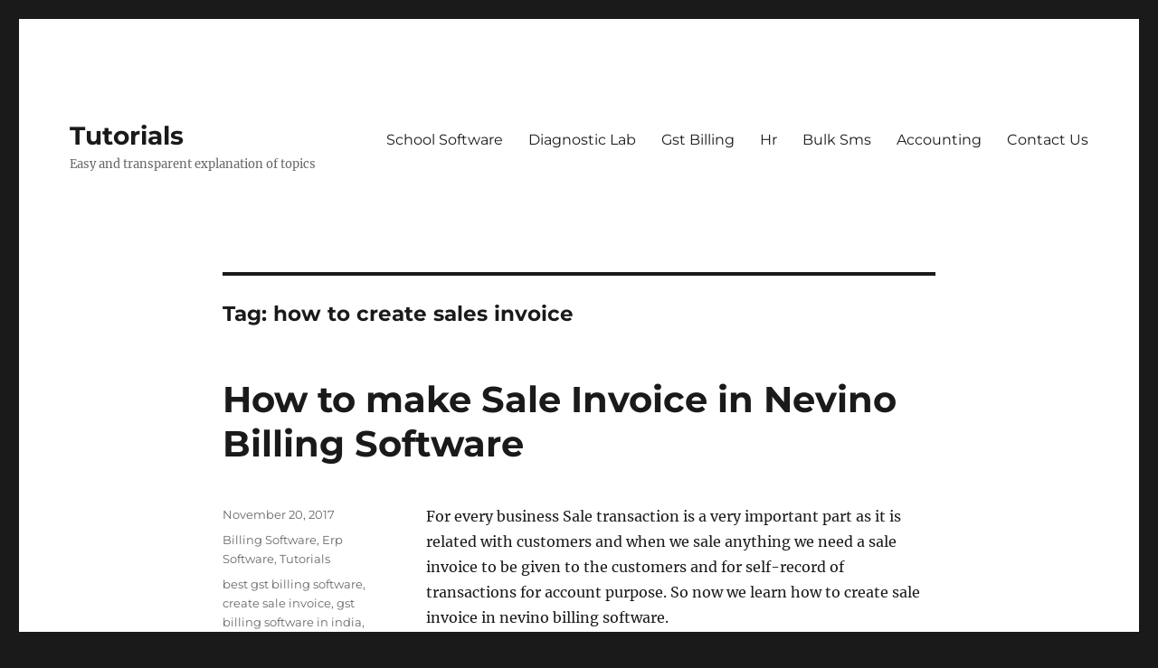

--- FILE ---
content_type: text/html; charset=UTF-8
request_url: https://blog.expertsoftwareteam.com/tag/how-to-create-sales-invoice/
body_size: 10336
content:
<!DOCTYPE html>
<html lang="en-US" class="no-js">
<head>
	<meta charset="UTF-8">
	<meta name="viewport" content="width=device-width, initial-scale=1.0">
	<link rel="profile" href="https://gmpg.org/xfn/11">
		<script>(function(html){html.className = html.className.replace(/\bno-js\b/,'js')})(document.documentElement);</script>
<meta name='robots' content='index, follow, max-image-preview:large, max-snippet:-1, max-video-preview:-1' />
	<style>img:is([sizes="auto" i], [sizes^="auto," i]) { contain-intrinsic-size: 3000px 1500px }</style>
	
	<!-- This site is optimized with the Yoast SEO plugin v25.6 - https://yoast.com/wordpress/plugins/seo/ -->
	<title>how to create sales invoice Archives - Tutorials</title>
	<link rel="canonical" href="https://blog.expertsoftwareteam.com/tag/how-to-create-sales-invoice/" />
	<meta property="og:locale" content="en_US" />
	<meta property="og:type" content="article" />
	<meta property="og:title" content="how to create sales invoice Archives - Tutorials" />
	<meta property="og:url" content="https://blog.expertsoftwareteam.com/tag/how-to-create-sales-invoice/" />
	<meta property="og:site_name" content="Tutorials" />
	<meta name="twitter:card" content="summary_large_image" />
	<script type="application/ld+json" class="yoast-schema-graph">{"@context":"https://schema.org","@graph":[{"@type":"CollectionPage","@id":"https://blog.expertsoftwareteam.com/tag/how-to-create-sales-invoice/","url":"https://blog.expertsoftwareteam.com/tag/how-to-create-sales-invoice/","name":"how to create sales invoice Archives - Tutorials","isPartOf":{"@id":"https://blog.expertsoftwareteam.com/#website"},"breadcrumb":{"@id":"https://blog.expertsoftwareteam.com/tag/how-to-create-sales-invoice/#breadcrumb"},"inLanguage":"en-US"},{"@type":"BreadcrumbList","@id":"https://blog.expertsoftwareteam.com/tag/how-to-create-sales-invoice/#breadcrumb","itemListElement":[{"@type":"ListItem","position":1,"name":"Home","item":"https://blog.expertsoftwareteam.com/"},{"@type":"ListItem","position":2,"name":"how to create sales invoice"}]},{"@type":"WebSite","@id":"https://blog.expertsoftwareteam.com/#website","url":"https://blog.expertsoftwareteam.com/","name":"Tutorials","description":"Easy and transparent explanation of topics","potentialAction":[{"@type":"SearchAction","target":{"@type":"EntryPoint","urlTemplate":"https://blog.expertsoftwareteam.com/?s={search_term_string}"},"query-input":{"@type":"PropertyValueSpecification","valueRequired":true,"valueName":"search_term_string"}}],"inLanguage":"en-US"}]}</script>
	<!-- / Yoast SEO plugin. -->


<link rel="alternate" type="application/rss+xml" title="Tutorials &raquo; Feed" href="https://blog.expertsoftwareteam.com/feed/" />
<link rel="alternate" type="application/rss+xml" title="Tutorials &raquo; Comments Feed" href="https://blog.expertsoftwareteam.com/comments/feed/" />
<link rel="alternate" type="application/rss+xml" title="Tutorials &raquo; how to create sales invoice Tag Feed" href="https://blog.expertsoftwareteam.com/tag/how-to-create-sales-invoice/feed/" />
<script>
window._wpemojiSettings = {"baseUrl":"https:\/\/s.w.org\/images\/core\/emoji\/16.0.1\/72x72\/","ext":".png","svgUrl":"https:\/\/s.w.org\/images\/core\/emoji\/16.0.1\/svg\/","svgExt":".svg","source":{"concatemoji":"https:\/\/blog.expertsoftwareteam.com\/wp-includes\/js\/wp-emoji-release.min.js?ver=6.8.3"}};
/*! This file is auto-generated */
!function(s,n){var o,i,e;function c(e){try{var t={supportTests:e,timestamp:(new Date).valueOf()};sessionStorage.setItem(o,JSON.stringify(t))}catch(e){}}function p(e,t,n){e.clearRect(0,0,e.canvas.width,e.canvas.height),e.fillText(t,0,0);var t=new Uint32Array(e.getImageData(0,0,e.canvas.width,e.canvas.height).data),a=(e.clearRect(0,0,e.canvas.width,e.canvas.height),e.fillText(n,0,0),new Uint32Array(e.getImageData(0,0,e.canvas.width,e.canvas.height).data));return t.every(function(e,t){return e===a[t]})}function u(e,t){e.clearRect(0,0,e.canvas.width,e.canvas.height),e.fillText(t,0,0);for(var n=e.getImageData(16,16,1,1),a=0;a<n.data.length;a++)if(0!==n.data[a])return!1;return!0}function f(e,t,n,a){switch(t){case"flag":return n(e,"\ud83c\udff3\ufe0f\u200d\u26a7\ufe0f","\ud83c\udff3\ufe0f\u200b\u26a7\ufe0f")?!1:!n(e,"\ud83c\udde8\ud83c\uddf6","\ud83c\udde8\u200b\ud83c\uddf6")&&!n(e,"\ud83c\udff4\udb40\udc67\udb40\udc62\udb40\udc65\udb40\udc6e\udb40\udc67\udb40\udc7f","\ud83c\udff4\u200b\udb40\udc67\u200b\udb40\udc62\u200b\udb40\udc65\u200b\udb40\udc6e\u200b\udb40\udc67\u200b\udb40\udc7f");case"emoji":return!a(e,"\ud83e\udedf")}return!1}function g(e,t,n,a){var r="undefined"!=typeof WorkerGlobalScope&&self instanceof WorkerGlobalScope?new OffscreenCanvas(300,150):s.createElement("canvas"),o=r.getContext("2d",{willReadFrequently:!0}),i=(o.textBaseline="top",o.font="600 32px Arial",{});return e.forEach(function(e){i[e]=t(o,e,n,a)}),i}function t(e){var t=s.createElement("script");t.src=e,t.defer=!0,s.head.appendChild(t)}"undefined"!=typeof Promise&&(o="wpEmojiSettingsSupports",i=["flag","emoji"],n.supports={everything:!0,everythingExceptFlag:!0},e=new Promise(function(e){s.addEventListener("DOMContentLoaded",e,{once:!0})}),new Promise(function(t){var n=function(){try{var e=JSON.parse(sessionStorage.getItem(o));if("object"==typeof e&&"number"==typeof e.timestamp&&(new Date).valueOf()<e.timestamp+604800&&"object"==typeof e.supportTests)return e.supportTests}catch(e){}return null}();if(!n){if("undefined"!=typeof Worker&&"undefined"!=typeof OffscreenCanvas&&"undefined"!=typeof URL&&URL.createObjectURL&&"undefined"!=typeof Blob)try{var e="postMessage("+g.toString()+"("+[JSON.stringify(i),f.toString(),p.toString(),u.toString()].join(",")+"));",a=new Blob([e],{type:"text/javascript"}),r=new Worker(URL.createObjectURL(a),{name:"wpTestEmojiSupports"});return void(r.onmessage=function(e){c(n=e.data),r.terminate(),t(n)})}catch(e){}c(n=g(i,f,p,u))}t(n)}).then(function(e){for(var t in e)n.supports[t]=e[t],n.supports.everything=n.supports.everything&&n.supports[t],"flag"!==t&&(n.supports.everythingExceptFlag=n.supports.everythingExceptFlag&&n.supports[t]);n.supports.everythingExceptFlag=n.supports.everythingExceptFlag&&!n.supports.flag,n.DOMReady=!1,n.readyCallback=function(){n.DOMReady=!0}}).then(function(){return e}).then(function(){var e;n.supports.everything||(n.readyCallback(),(e=n.source||{}).concatemoji?t(e.concatemoji):e.wpemoji&&e.twemoji&&(t(e.twemoji),t(e.wpemoji)))}))}((window,document),window._wpemojiSettings);
</script>
<style id='wp-emoji-styles-inline-css'>

	img.wp-smiley, img.emoji {
		display: inline !important;
		border: none !important;
		box-shadow: none !important;
		height: 1em !important;
		width: 1em !important;
		margin: 0 0.07em !important;
		vertical-align: -0.1em !important;
		background: none !important;
		padding: 0 !important;
	}
</style>
<link rel='stylesheet' id='wp-block-library-css' href='https://blog.expertsoftwareteam.com/wp-includes/css/dist/block-library/style.min.css?ver=6.8.3' media='all' />
<style id='wp-block-library-theme-inline-css'>
.wp-block-audio :where(figcaption){color:#555;font-size:13px;text-align:center}.is-dark-theme .wp-block-audio :where(figcaption){color:#ffffffa6}.wp-block-audio{margin:0 0 1em}.wp-block-code{border:1px solid #ccc;border-radius:4px;font-family:Menlo,Consolas,monaco,monospace;padding:.8em 1em}.wp-block-embed :where(figcaption){color:#555;font-size:13px;text-align:center}.is-dark-theme .wp-block-embed :where(figcaption){color:#ffffffa6}.wp-block-embed{margin:0 0 1em}.blocks-gallery-caption{color:#555;font-size:13px;text-align:center}.is-dark-theme .blocks-gallery-caption{color:#ffffffa6}:root :where(.wp-block-image figcaption){color:#555;font-size:13px;text-align:center}.is-dark-theme :root :where(.wp-block-image figcaption){color:#ffffffa6}.wp-block-image{margin:0 0 1em}.wp-block-pullquote{border-bottom:4px solid;border-top:4px solid;color:currentColor;margin-bottom:1.75em}.wp-block-pullquote cite,.wp-block-pullquote footer,.wp-block-pullquote__citation{color:currentColor;font-size:.8125em;font-style:normal;text-transform:uppercase}.wp-block-quote{border-left:.25em solid;margin:0 0 1.75em;padding-left:1em}.wp-block-quote cite,.wp-block-quote footer{color:currentColor;font-size:.8125em;font-style:normal;position:relative}.wp-block-quote:where(.has-text-align-right){border-left:none;border-right:.25em solid;padding-left:0;padding-right:1em}.wp-block-quote:where(.has-text-align-center){border:none;padding-left:0}.wp-block-quote.is-large,.wp-block-quote.is-style-large,.wp-block-quote:where(.is-style-plain){border:none}.wp-block-search .wp-block-search__label{font-weight:700}.wp-block-search__button{border:1px solid #ccc;padding:.375em .625em}:where(.wp-block-group.has-background){padding:1.25em 2.375em}.wp-block-separator.has-css-opacity{opacity:.4}.wp-block-separator{border:none;border-bottom:2px solid;margin-left:auto;margin-right:auto}.wp-block-separator.has-alpha-channel-opacity{opacity:1}.wp-block-separator:not(.is-style-wide):not(.is-style-dots){width:100px}.wp-block-separator.has-background:not(.is-style-dots){border-bottom:none;height:1px}.wp-block-separator.has-background:not(.is-style-wide):not(.is-style-dots){height:2px}.wp-block-table{margin:0 0 1em}.wp-block-table td,.wp-block-table th{word-break:normal}.wp-block-table :where(figcaption){color:#555;font-size:13px;text-align:center}.is-dark-theme .wp-block-table :where(figcaption){color:#ffffffa6}.wp-block-video :where(figcaption){color:#555;font-size:13px;text-align:center}.is-dark-theme .wp-block-video :where(figcaption){color:#ffffffa6}.wp-block-video{margin:0 0 1em}:root :where(.wp-block-template-part.has-background){margin-bottom:0;margin-top:0;padding:1.25em 2.375em}
</style>
<style id='classic-theme-styles-inline-css'>
/*! This file is auto-generated */
.wp-block-button__link{color:#fff;background-color:#32373c;border-radius:9999px;box-shadow:none;text-decoration:none;padding:calc(.667em + 2px) calc(1.333em + 2px);font-size:1.125em}.wp-block-file__button{background:#32373c;color:#fff;text-decoration:none}
</style>
<style id='global-styles-inline-css'>
:root{--wp--preset--aspect-ratio--square: 1;--wp--preset--aspect-ratio--4-3: 4/3;--wp--preset--aspect-ratio--3-4: 3/4;--wp--preset--aspect-ratio--3-2: 3/2;--wp--preset--aspect-ratio--2-3: 2/3;--wp--preset--aspect-ratio--16-9: 16/9;--wp--preset--aspect-ratio--9-16: 9/16;--wp--preset--color--black: #000000;--wp--preset--color--cyan-bluish-gray: #abb8c3;--wp--preset--color--white: #fff;--wp--preset--color--pale-pink: #f78da7;--wp--preset--color--vivid-red: #cf2e2e;--wp--preset--color--luminous-vivid-orange: #ff6900;--wp--preset--color--luminous-vivid-amber: #fcb900;--wp--preset--color--light-green-cyan: #7bdcb5;--wp--preset--color--vivid-green-cyan: #00d084;--wp--preset--color--pale-cyan-blue: #8ed1fc;--wp--preset--color--vivid-cyan-blue: #0693e3;--wp--preset--color--vivid-purple: #9b51e0;--wp--preset--color--dark-gray: #1a1a1a;--wp--preset--color--medium-gray: #686868;--wp--preset--color--light-gray: #e5e5e5;--wp--preset--color--blue-gray: #4d545c;--wp--preset--color--bright-blue: #007acc;--wp--preset--color--light-blue: #9adffd;--wp--preset--color--dark-brown: #402b30;--wp--preset--color--medium-brown: #774e24;--wp--preset--color--dark-red: #640c1f;--wp--preset--color--bright-red: #ff675f;--wp--preset--color--yellow: #ffef8e;--wp--preset--gradient--vivid-cyan-blue-to-vivid-purple: linear-gradient(135deg,rgba(6,147,227,1) 0%,rgb(155,81,224) 100%);--wp--preset--gradient--light-green-cyan-to-vivid-green-cyan: linear-gradient(135deg,rgb(122,220,180) 0%,rgb(0,208,130) 100%);--wp--preset--gradient--luminous-vivid-amber-to-luminous-vivid-orange: linear-gradient(135deg,rgba(252,185,0,1) 0%,rgba(255,105,0,1) 100%);--wp--preset--gradient--luminous-vivid-orange-to-vivid-red: linear-gradient(135deg,rgba(255,105,0,1) 0%,rgb(207,46,46) 100%);--wp--preset--gradient--very-light-gray-to-cyan-bluish-gray: linear-gradient(135deg,rgb(238,238,238) 0%,rgb(169,184,195) 100%);--wp--preset--gradient--cool-to-warm-spectrum: linear-gradient(135deg,rgb(74,234,220) 0%,rgb(151,120,209) 20%,rgb(207,42,186) 40%,rgb(238,44,130) 60%,rgb(251,105,98) 80%,rgb(254,248,76) 100%);--wp--preset--gradient--blush-light-purple: linear-gradient(135deg,rgb(255,206,236) 0%,rgb(152,150,240) 100%);--wp--preset--gradient--blush-bordeaux: linear-gradient(135deg,rgb(254,205,165) 0%,rgb(254,45,45) 50%,rgb(107,0,62) 100%);--wp--preset--gradient--luminous-dusk: linear-gradient(135deg,rgb(255,203,112) 0%,rgb(199,81,192) 50%,rgb(65,88,208) 100%);--wp--preset--gradient--pale-ocean: linear-gradient(135deg,rgb(255,245,203) 0%,rgb(182,227,212) 50%,rgb(51,167,181) 100%);--wp--preset--gradient--electric-grass: linear-gradient(135deg,rgb(202,248,128) 0%,rgb(113,206,126) 100%);--wp--preset--gradient--midnight: linear-gradient(135deg,rgb(2,3,129) 0%,rgb(40,116,252) 100%);--wp--preset--font-size--small: 13px;--wp--preset--font-size--medium: 20px;--wp--preset--font-size--large: 36px;--wp--preset--font-size--x-large: 42px;--wp--preset--spacing--20: 0.44rem;--wp--preset--spacing--30: 0.67rem;--wp--preset--spacing--40: 1rem;--wp--preset--spacing--50: 1.5rem;--wp--preset--spacing--60: 2.25rem;--wp--preset--spacing--70: 3.38rem;--wp--preset--spacing--80: 5.06rem;--wp--preset--shadow--natural: 6px 6px 9px rgba(0, 0, 0, 0.2);--wp--preset--shadow--deep: 12px 12px 50px rgba(0, 0, 0, 0.4);--wp--preset--shadow--sharp: 6px 6px 0px rgba(0, 0, 0, 0.2);--wp--preset--shadow--outlined: 6px 6px 0px -3px rgba(255, 255, 255, 1), 6px 6px rgba(0, 0, 0, 1);--wp--preset--shadow--crisp: 6px 6px 0px rgba(0, 0, 0, 1);}:where(.is-layout-flex){gap: 0.5em;}:where(.is-layout-grid){gap: 0.5em;}body .is-layout-flex{display: flex;}.is-layout-flex{flex-wrap: wrap;align-items: center;}.is-layout-flex > :is(*, div){margin: 0;}body .is-layout-grid{display: grid;}.is-layout-grid > :is(*, div){margin: 0;}:where(.wp-block-columns.is-layout-flex){gap: 2em;}:where(.wp-block-columns.is-layout-grid){gap: 2em;}:where(.wp-block-post-template.is-layout-flex){gap: 1.25em;}:where(.wp-block-post-template.is-layout-grid){gap: 1.25em;}.has-black-color{color: var(--wp--preset--color--black) !important;}.has-cyan-bluish-gray-color{color: var(--wp--preset--color--cyan-bluish-gray) !important;}.has-white-color{color: var(--wp--preset--color--white) !important;}.has-pale-pink-color{color: var(--wp--preset--color--pale-pink) !important;}.has-vivid-red-color{color: var(--wp--preset--color--vivid-red) !important;}.has-luminous-vivid-orange-color{color: var(--wp--preset--color--luminous-vivid-orange) !important;}.has-luminous-vivid-amber-color{color: var(--wp--preset--color--luminous-vivid-amber) !important;}.has-light-green-cyan-color{color: var(--wp--preset--color--light-green-cyan) !important;}.has-vivid-green-cyan-color{color: var(--wp--preset--color--vivid-green-cyan) !important;}.has-pale-cyan-blue-color{color: var(--wp--preset--color--pale-cyan-blue) !important;}.has-vivid-cyan-blue-color{color: var(--wp--preset--color--vivid-cyan-blue) !important;}.has-vivid-purple-color{color: var(--wp--preset--color--vivid-purple) !important;}.has-black-background-color{background-color: var(--wp--preset--color--black) !important;}.has-cyan-bluish-gray-background-color{background-color: var(--wp--preset--color--cyan-bluish-gray) !important;}.has-white-background-color{background-color: var(--wp--preset--color--white) !important;}.has-pale-pink-background-color{background-color: var(--wp--preset--color--pale-pink) !important;}.has-vivid-red-background-color{background-color: var(--wp--preset--color--vivid-red) !important;}.has-luminous-vivid-orange-background-color{background-color: var(--wp--preset--color--luminous-vivid-orange) !important;}.has-luminous-vivid-amber-background-color{background-color: var(--wp--preset--color--luminous-vivid-amber) !important;}.has-light-green-cyan-background-color{background-color: var(--wp--preset--color--light-green-cyan) !important;}.has-vivid-green-cyan-background-color{background-color: var(--wp--preset--color--vivid-green-cyan) !important;}.has-pale-cyan-blue-background-color{background-color: var(--wp--preset--color--pale-cyan-blue) !important;}.has-vivid-cyan-blue-background-color{background-color: var(--wp--preset--color--vivid-cyan-blue) !important;}.has-vivid-purple-background-color{background-color: var(--wp--preset--color--vivid-purple) !important;}.has-black-border-color{border-color: var(--wp--preset--color--black) !important;}.has-cyan-bluish-gray-border-color{border-color: var(--wp--preset--color--cyan-bluish-gray) !important;}.has-white-border-color{border-color: var(--wp--preset--color--white) !important;}.has-pale-pink-border-color{border-color: var(--wp--preset--color--pale-pink) !important;}.has-vivid-red-border-color{border-color: var(--wp--preset--color--vivid-red) !important;}.has-luminous-vivid-orange-border-color{border-color: var(--wp--preset--color--luminous-vivid-orange) !important;}.has-luminous-vivid-amber-border-color{border-color: var(--wp--preset--color--luminous-vivid-amber) !important;}.has-light-green-cyan-border-color{border-color: var(--wp--preset--color--light-green-cyan) !important;}.has-vivid-green-cyan-border-color{border-color: var(--wp--preset--color--vivid-green-cyan) !important;}.has-pale-cyan-blue-border-color{border-color: var(--wp--preset--color--pale-cyan-blue) !important;}.has-vivid-cyan-blue-border-color{border-color: var(--wp--preset--color--vivid-cyan-blue) !important;}.has-vivid-purple-border-color{border-color: var(--wp--preset--color--vivid-purple) !important;}.has-vivid-cyan-blue-to-vivid-purple-gradient-background{background: var(--wp--preset--gradient--vivid-cyan-blue-to-vivid-purple) !important;}.has-light-green-cyan-to-vivid-green-cyan-gradient-background{background: var(--wp--preset--gradient--light-green-cyan-to-vivid-green-cyan) !important;}.has-luminous-vivid-amber-to-luminous-vivid-orange-gradient-background{background: var(--wp--preset--gradient--luminous-vivid-amber-to-luminous-vivid-orange) !important;}.has-luminous-vivid-orange-to-vivid-red-gradient-background{background: var(--wp--preset--gradient--luminous-vivid-orange-to-vivid-red) !important;}.has-very-light-gray-to-cyan-bluish-gray-gradient-background{background: var(--wp--preset--gradient--very-light-gray-to-cyan-bluish-gray) !important;}.has-cool-to-warm-spectrum-gradient-background{background: var(--wp--preset--gradient--cool-to-warm-spectrum) !important;}.has-blush-light-purple-gradient-background{background: var(--wp--preset--gradient--blush-light-purple) !important;}.has-blush-bordeaux-gradient-background{background: var(--wp--preset--gradient--blush-bordeaux) !important;}.has-luminous-dusk-gradient-background{background: var(--wp--preset--gradient--luminous-dusk) !important;}.has-pale-ocean-gradient-background{background: var(--wp--preset--gradient--pale-ocean) !important;}.has-electric-grass-gradient-background{background: var(--wp--preset--gradient--electric-grass) !important;}.has-midnight-gradient-background{background: var(--wp--preset--gradient--midnight) !important;}.has-small-font-size{font-size: var(--wp--preset--font-size--small) !important;}.has-medium-font-size{font-size: var(--wp--preset--font-size--medium) !important;}.has-large-font-size{font-size: var(--wp--preset--font-size--large) !important;}.has-x-large-font-size{font-size: var(--wp--preset--font-size--x-large) !important;}
:where(.wp-block-post-template.is-layout-flex){gap: 1.25em;}:where(.wp-block-post-template.is-layout-grid){gap: 1.25em;}
:where(.wp-block-columns.is-layout-flex){gap: 2em;}:where(.wp-block-columns.is-layout-grid){gap: 2em;}
:root :where(.wp-block-pullquote){font-size: 1.5em;line-height: 1.6;}
</style>
<link rel='stylesheet' id='twentysixteen-fonts-css' href='https://blog.expertsoftwareteam.com/wp-content/themes/twentysixteen/fonts/merriweather-plus-montserrat-plus-inconsolata.css?ver=20230328' media='all' />
<link rel='stylesheet' id='genericons-css' href='https://blog.expertsoftwareteam.com/wp-content/themes/twentysixteen/genericons/genericons.css?ver=20201208' media='all' />
<link rel='stylesheet' id='twentysixteen-style-css' href='https://blog.expertsoftwareteam.com/wp-content/themes/twentysixteen/style.css?ver=20250415' media='all' />
<link rel='stylesheet' id='twentysixteen-block-style-css' href='https://blog.expertsoftwareteam.com/wp-content/themes/twentysixteen/css/blocks.css?ver=20240817' media='all' />
<!--[if lt IE 10]>
<link rel='stylesheet' id='twentysixteen-ie-css' href='https://blog.expertsoftwareteam.com/wp-content/themes/twentysixteen/css/ie.css?ver=20170530' media='all' />
<![endif]-->
<!--[if lt IE 9]>
<link rel='stylesheet' id='twentysixteen-ie8-css' href='https://blog.expertsoftwareteam.com/wp-content/themes/twentysixteen/css/ie8.css?ver=20170530' media='all' />
<![endif]-->
<!--[if lt IE 8]>
<link rel='stylesheet' id='twentysixteen-ie7-css' href='https://blog.expertsoftwareteam.com/wp-content/themes/twentysixteen/css/ie7.css?ver=20170530' media='all' />
<![endif]-->
<!--[if lt IE 9]>
<script src="https://blog.expertsoftwareteam.com/wp-content/themes/twentysixteen/js/html5.js?ver=3.7.3" id="twentysixteen-html5-js"></script>
<![endif]-->
<script src="https://blog.expertsoftwareteam.com/wp-includes/js/jquery/jquery.min.js?ver=3.7.1" id="jquery-core-js"></script>
<script src="https://blog.expertsoftwareteam.com/wp-includes/js/jquery/jquery-migrate.min.js?ver=3.4.1" id="jquery-migrate-js"></script>
<script id="twentysixteen-script-js-extra">
var screenReaderText = {"expand":"expand child menu","collapse":"collapse child menu"};
</script>
<script src="https://blog.expertsoftwareteam.com/wp-content/themes/twentysixteen/js/functions.js?ver=20230629" id="twentysixteen-script-js" defer data-wp-strategy="defer"></script>
<link rel="https://api.w.org/" href="https://blog.expertsoftwareteam.com/wp-json/" /><link rel="alternate" title="JSON" type="application/json" href="https://blog.expertsoftwareteam.com/wp-json/wp/v2/tags/456" /><link rel="EditURI" type="application/rsd+xml" title="RSD" href="https://blog.expertsoftwareteam.com/xmlrpc.php?rsd" />
<meta name="generator" content="WordPress 6.8.3" />

		<!-- GA Google Analytics @ https://m0n.co/ga -->
		<script async src="https://www.googletagmanager.com/gtag/js?id=UA-42461461-3"></script>
		<script>
			window.dataLayer = window.dataLayer || [];
			function gtag(){dataLayer.push(arguments);}
			gtag('js', new Date());
			gtag('config', 'UA-42461461-3');
		</script>

	<link rel="icon" href="https://blog.expertsoftwareteam.com/wp-content/uploads/2018/08/expert-software-team-1.png" sizes="32x32" />
<link rel="icon" href="https://blog.expertsoftwareteam.com/wp-content/uploads/2018/08/expert-software-team-1.png" sizes="192x192" />
<link rel="apple-touch-icon" href="https://blog.expertsoftwareteam.com/wp-content/uploads/2018/08/expert-software-team-1.png" />
<meta name="msapplication-TileImage" content="https://blog.expertsoftwareteam.com/wp-content/uploads/2018/08/expert-software-team-1.png" />
</head>

<body class="archive tag tag-how-to-create-sales-invoice tag-456 wp-embed-responsive wp-theme-twentysixteen no-sidebar hfeed">
<div id="page" class="site">
	<div class="site-inner">
		<a class="skip-link screen-reader-text" href="#content">
			Skip to content		</a>

		<header id="masthead" class="site-header">
			<div class="site-header-main">
				<div class="site-branding">
																					<p class="site-title"><a href="https://blog.expertsoftwareteam.com/" rel="home" >Tutorials</a></p>
												<p class="site-description">Easy and transparent explanation of topics</p>
									</div><!-- .site-branding -->

									<button id="menu-toggle" class="menu-toggle">Menu</button>

					<div id="site-header-menu" class="site-header-menu">
													<nav id="site-navigation" class="main-navigation" aria-label="Primary Menu">
								<div class="menu-main-menu-container"><ul id="menu-main-menu" class="primary-menu"><li id="menu-item-6719" class="menu-item menu-item-type-custom menu-item-object-custom menu-item-6719"><a href="http://blog.expertsoftwareteam.com/introduction-of-nevinoschool-software/">School Software</a></li>
<li id="menu-item-9040" class="menu-item menu-item-type-custom menu-item-object-custom menu-item-9040"><a href="http://blog.expertsoftwareteam.com/introduction-of-nevino-lab-software/">Diagnostic Lab</a></li>
<li id="menu-item-9041" class="menu-item menu-item-type-custom menu-item-object-custom menu-item-9041"><a href="http://blog.expertsoftwareteam.com/introduction-of-nevino-billing-software/">Gst Billing</a></li>
<li id="menu-item-9042" class="menu-item menu-item-type-custom menu-item-object-custom menu-item-9042"><a href="http://blog.expertsoftwareteam.com/introduction-of-nevino-hr-software/">Hr</a></li>
<li id="menu-item-9043" class="menu-item menu-item-type-custom menu-item-object-custom menu-item-9043"><a href="http://blog.expertsoftwareteam.com/bulk-sms-service-provider-in-ambala-cantt/">Bulk Sms</a></li>
<li id="menu-item-9045" class="menu-item menu-item-type-custom menu-item-object-custom menu-item-9045"><a href="http://blog.expertsoftwareteam.com/accounting-services-provider-in-ambala-9253107056/">Accounting</a></li>
<li id="menu-item-9044" class="menu-item menu-item-type-custom menu-item-object-custom menu-item-9044"><a href="http://blog.expertsoftwareteam.com/contact-details/">Contact Us</a></li>
</ul></div>							</nav><!-- .main-navigation -->
						
											</div><!-- .site-header-menu -->
							</div><!-- .site-header-main -->

					</header><!-- .site-header -->

		<div id="content" class="site-content">

	<div id="primary" class="content-area">
		<main id="main" class="site-main">

		
			<header class="page-header">
				<h1 class="page-title">Tag: <span>how to create sales invoice</span></h1>			</header><!-- .page-header -->

			
<article id="post-8111" class="post-8111 post type-post status-publish format-standard hentry category-billing-software category-erp-software category-tutorials tag-best-gst-billing-software tag-create-sale-invoice tag-gst-billing-software-in-india tag-how-to-create-a-sale-invoice-in-nevino-gst-biliing-software tag-how-to-create-sale-invoice tag-how-to-create-sale-invoice-in-nevino-gst-billing-software tag-how-to-create-sales-invoice tag-how-to-create-sales-invoice-in-nevino-gst-billing-software tag-how-to-do-sale-invoice-other-than-busy tag-how-to-do-sale-invoice-other-than-tally-erp tag-how-to-enter-sale-entry-in-gst-billing-software tag-how-to-enter-sale-entry-in-nevino-gst-billling-software tag-make-sale-invoice-in-gst-billing-software tag-nevino-expert-software-team tag-nevino-gst-billing-software-in-ambala tag-nevino-gst-billing-software-in-india tag-sale-invoice-in-nevino-gst-billing-software">
	<header class="entry-header">
		
		<h2 class="entry-title"><a href="https://blog.expertsoftwareteam.com/how-to-create-sale-invoice-in-nevino-billing-software/" rel="bookmark">How to make Sale Invoice in  Nevino Billing Software</a></h2>	</header><!-- .entry-header -->

	
	
	<div class="entry-content">
		<p>For every business Sale transaction is a very important part as it is related with customers and when we sale anything we need a sale invoice to be given to the customers and for self-record of transactions for account purpose. So now we learn how to create sale invoice in nevino billing software.</p>
<p><u><center></p>
<h4><a href="http://blog.expertsoftwareteam.com/contact-details/" target="_blank" rel="noopener noreferrer">Click Here To Buy Nevino Billing Software</a></h4>
<p></center></u></p>
<p><a href="http://blog.expertsoftwareteam.com/how-to-add-item-in-nevino-billing-software/">How to add item</a><< Already gone through this page >></p>
<p><strong>Step 1.</strong>On the main page of Nevino Billing Software as shown in screen shot below click on <strong>‘Sale GST’</strong> appearing on the left hand side of the screen.<br />
 <a href="http://blog.expertsoftwareteam.com/how-to-create-sale-invoice-in-nevino-billing-software/main-dashboard-nevino-billing-software/" rel="attachment wp-att-8113"><img fetchpriority="high" decoding="async" src="http://blog.expertsoftwareteam.com/wp-content/uploads/2017/11/main-dashboard-nevino-billing-software.png" alt="" width="1351" height="580" class="aligncenter size-full wp-image-8113" srcset="https://blog.expertsoftwareteam.com/wp-content/uploads/2017/11/main-dashboard-nevino-billing-software.png 1351w, https://blog.expertsoftwareteam.com/wp-content/uploads/2017/11/main-dashboard-nevino-billing-software-300x129.png 300w, https://blog.expertsoftwareteam.com/wp-content/uploads/2017/11/main-dashboard-nevino-billing-software-768x330.png 768w, https://blog.expertsoftwareteam.com/wp-content/uploads/2017/11/main-dashboard-nevino-billing-software-1024x440.png 1024w, https://blog.expertsoftwareteam.com/wp-content/uploads/2017/11/main-dashboard-nevino-billing-software-600x258.png 600w" sizes="(max-width: 709px) 85vw, (max-width: 909px) 67vw, (max-width: 1362px) 62vw, 840px" /></a></p>
<p><strong>Step 2.</strong> New window of <strong>Sale GST</strong> will be open as per below screen shot.<br />
 <a href="http://blog.expertsoftwareteam.com/how-to-create-sale-invoice-in-nevino-billing-software/sale-gst-nevino-billing-softwar/" rel="attachment wp-att-8115"><img decoding="async" src="http://blog.expertsoftwareteam.com/wp-content/uploads/2017/11/sale-gst-nevino-billing-softwar.png" alt="" width="1351" height="487" class="aligncenter size-full wp-image-8115" srcset="https://blog.expertsoftwareteam.com/wp-content/uploads/2017/11/sale-gst-nevino-billing-softwar.png 1351w, https://blog.expertsoftwareteam.com/wp-content/uploads/2017/11/sale-gst-nevino-billing-softwar-300x108.png 300w, https://blog.expertsoftwareteam.com/wp-content/uploads/2017/11/sale-gst-nevino-billing-softwar-768x277.png 768w, https://blog.expertsoftwareteam.com/wp-content/uploads/2017/11/sale-gst-nevino-billing-softwar-1024x369.png 1024w, https://blog.expertsoftwareteam.com/wp-content/uploads/2017/11/sale-gst-nevino-billing-softwar-600x216.png 600w" sizes="(max-width: 709px) 85vw, (max-width: 909px) 67vw, (max-width: 1362px) 62vw, 840px" /></a></p>
<p><strong>Step 3.</strong> Now click on <strong>‘Add’</strong> button as shown with arrow in the screen shot below.<br />
 <a href="http://blog.expertsoftwareteam.com/how-to-create-sale-invoice-in-nevino-billing-software/nevino-sale-gst-add/" rel="attachment wp-att-8116"><img decoding="async" src="http://blog.expertsoftwareteam.com/wp-content/uploads/2017/11/nevino-sale-gst-add.png" alt="" width="1351" height="487" class="aligncenter size-full wp-image-8116" srcset="https://blog.expertsoftwareteam.com/wp-content/uploads/2017/11/nevino-sale-gst-add.png 1351w, https://blog.expertsoftwareteam.com/wp-content/uploads/2017/11/nevino-sale-gst-add-300x108.png 300w, https://blog.expertsoftwareteam.com/wp-content/uploads/2017/11/nevino-sale-gst-add-768x277.png 768w, https://blog.expertsoftwareteam.com/wp-content/uploads/2017/11/nevino-sale-gst-add-1024x369.png 1024w, https://blog.expertsoftwareteam.com/wp-content/uploads/2017/11/nevino-sale-gst-add-600x216.png 600w" sizes="(max-width: 709px) 85vw, (max-width: 909px) 67vw, (max-width: 1362px) 62vw, 840px" /></a></p>
<p><strong>Step 4.</strong> When <strong>‘Add’</strong> button is clicked the sale invoice window will open where we can add all details of the invoice. Please refer the screen shot below.<br />
 <a href="http://blog.expertsoftwareteam.com/how-to-create-sale-invoice-in-nevino-billing-software/sale-gst-form-nevino-billing-software/" rel="attachment wp-att-8117"><img loading="lazy" decoding="async" src="http://blog.expertsoftwareteam.com/wp-content/uploads/2017/11/sale-gst-form-nevino-billing-software.png" alt="" width="1221" height="545" class="aligncenter size-full wp-image-8117" srcset="https://blog.expertsoftwareteam.com/wp-content/uploads/2017/11/sale-gst-form-nevino-billing-software.png 1221w, https://blog.expertsoftwareteam.com/wp-content/uploads/2017/11/sale-gst-form-nevino-billing-software-300x134.png 300w, https://blog.expertsoftwareteam.com/wp-content/uploads/2017/11/sale-gst-form-nevino-billing-software-768x343.png 768w, https://blog.expertsoftwareteam.com/wp-content/uploads/2017/11/sale-gst-form-nevino-billing-software-1024x457.png 1024w, https://blog.expertsoftwareteam.com/wp-content/uploads/2017/11/sale-gst-form-nevino-billing-software-600x268.png 600w" sizes="auto, (max-width: 709px) 85vw, (max-width: 909px) 67vw, (max-width: 1362px) 62vw, 840px" /></a></p>
<p><strong>Step 5. </strong>First box is of Sale Invoice number, no need to fill it as it is auto generated. Next box is date, click in blank box in front of it then a date window will open. Kindly select the date you want in invoice as shown in screen shot below.<br />
<a href="http://blog.expertsoftwareteam.com/how-to-create-sale-invoice-in-nevino-billing-software/sale-gst-date/" rel="attachment wp-att-8118"><img loading="lazy" decoding="async" src="http://blog.expertsoftwareteam.com/wp-content/uploads/2017/11/sale-gst-date.png" alt="" width="1217" height="663" class="aligncenter size-full wp-image-8118" srcset="https://blog.expertsoftwareteam.com/wp-content/uploads/2017/11/sale-gst-date.png 1217w, https://blog.expertsoftwareteam.com/wp-content/uploads/2017/11/sale-gst-date-300x163.png 300w, https://blog.expertsoftwareteam.com/wp-content/uploads/2017/11/sale-gst-date-768x418.png 768w, https://blog.expertsoftwareteam.com/wp-content/uploads/2017/11/sale-gst-date-1024x558.png 1024w, https://blog.expertsoftwareteam.com/wp-content/uploads/2017/11/sale-gst-date-600x327.png 600w" sizes="auto, (max-width: 709px) 85vw, (max-width: 909px) 67vw, (max-width: 1362px) 62vw, 840px" /></a></p>
<p><strong>Step 6.</strong> Now press <strong>‘Tab’</strong> key to move to the next box and next box is for Party name. If you have already added the party name then enter first alphabet of it and name will be highlighted as below screen shot.<Link: How to add party><br />
 <a href="http://blog.expertsoftwareteam.com/how-to-create-sale-invoice-in-nevino-billing-software/sale-gst-party-nevnio-billing/" rel="attachment wp-att-8119"><img loading="lazy" decoding="async" src="http://blog.expertsoftwareteam.com/wp-content/uploads/2017/11/sale-gst-party-nevnio-billing.png" alt="" width="1215" height="661" class="aligncenter size-full wp-image-8119" srcset="https://blog.expertsoftwareteam.com/wp-content/uploads/2017/11/sale-gst-party-nevnio-billing.png 1215w, https://blog.expertsoftwareteam.com/wp-content/uploads/2017/11/sale-gst-party-nevnio-billing-300x163.png 300w, https://blog.expertsoftwareteam.com/wp-content/uploads/2017/11/sale-gst-party-nevnio-billing-768x418.png 768w, https://blog.expertsoftwareteam.com/wp-content/uploads/2017/11/sale-gst-party-nevnio-billing-1024x557.png 1024w, https://blog.expertsoftwareteam.com/wp-content/uploads/2017/11/sale-gst-party-nevnio-billing-600x326.png 600w" sizes="auto, (max-width: 709px) 85vw, (max-width: 909px) 67vw, (max-width: 1362px) 62vw, 840px" /></a></p>
<p><strong>Step 7.</strong> Select the party name and press enter. Then press Tab key to move to the next box.<br />
 <a href="http://blog.expertsoftwareteam.com/how-to-create-sale-invoice-in-nevino-billing-software/sale-gst-party-selected/" rel="attachment wp-att-8120"><img loading="lazy" decoding="async" src="http://blog.expertsoftwareteam.com/wp-content/uploads/2017/11/sale-gst-party-selected.png" alt="" width="1217" height="664" class="aligncenter size-full wp-image-8120" srcset="https://blog.expertsoftwareteam.com/wp-content/uploads/2017/11/sale-gst-party-selected.png 1217w, https://blog.expertsoftwareteam.com/wp-content/uploads/2017/11/sale-gst-party-selected-300x164.png 300w, https://blog.expertsoftwareteam.com/wp-content/uploads/2017/11/sale-gst-party-selected-768x419.png 768w, https://blog.expertsoftwareteam.com/wp-content/uploads/2017/11/sale-gst-party-selected-1024x559.png 1024w, https://blog.expertsoftwareteam.com/wp-content/uploads/2017/11/sale-gst-party-selected-600x327.png 600w" sizes="auto, (max-width: 709px) 85vw, (max-width: 909px) 67vw, (max-width: 1362px) 62vw, 840px" /></a></p>
<p><strong>Step 8.</strong> Next is Item box, you can add Item if you have not added it before by clicking on <strong>‘+’</strong> button. Please refer to the link provided to know how to add Item. <Link: How to add Item><br />
 <a href="http://blog.expertsoftwareteam.com/how-to-create-sale-invoice-in-nevino-billing-software/nevino-sale-gst-item-add/" rel="attachment wp-att-8121"><img loading="lazy" decoding="async" src="http://blog.expertsoftwareteam.com/wp-content/uploads/2017/11/nevino-sale-gst-item-add.png" alt="" width="1216" height="662" class="aligncenter size-full wp-image-8121" srcset="https://blog.expertsoftwareteam.com/wp-content/uploads/2017/11/nevino-sale-gst-item-add.png 1216w, https://blog.expertsoftwareteam.com/wp-content/uploads/2017/11/nevino-sale-gst-item-add-300x163.png 300w, https://blog.expertsoftwareteam.com/wp-content/uploads/2017/11/nevino-sale-gst-item-add-768x418.png 768w, https://blog.expertsoftwareteam.com/wp-content/uploads/2017/11/nevino-sale-gst-item-add-1024x557.png 1024w, https://blog.expertsoftwareteam.com/wp-content/uploads/2017/11/nevino-sale-gst-item-add-600x327.png 600w" sizes="auto, (max-width: 709px) 85vw, (max-width: 909px) 67vw, (max-width: 1362px) 62vw, 840px" /></a></p>
<p><strong>Step 9.</strong> Next box is Bill Number here you can add the same in the blank box in front of it as shown in screen shot below. Press <strong>‘Tab’</strong> for next box.<br />
 <a href="http://blog.expertsoftwareteam.com/how-to-create-sale-invoice-in-nevino-billing-software/sale-gst-bill-number/" rel="attachment wp-att-8123"><img loading="lazy" decoding="async" src="http://blog.expertsoftwareteam.com/wp-content/uploads/2017/11/sale-gst-bill-number.png" alt="" width="1220" height="537" class="aligncenter size-full wp-image-8123" srcset="https://blog.expertsoftwareteam.com/wp-content/uploads/2017/11/sale-gst-bill-number.png 1220w, https://blog.expertsoftwareteam.com/wp-content/uploads/2017/11/sale-gst-bill-number-300x132.png 300w, https://blog.expertsoftwareteam.com/wp-content/uploads/2017/11/sale-gst-bill-number-768x338.png 768w, https://blog.expertsoftwareteam.com/wp-content/uploads/2017/11/sale-gst-bill-number-1024x451.png 1024w, https://blog.expertsoftwareteam.com/wp-content/uploads/2017/11/sale-gst-bill-number-600x264.png 600w" sizes="auto, (max-width: 709px) 85vw, (max-width: 909px) 67vw, (max-width: 1362px) 62vw, 840px" /></a></p>
<p><strong>Step 10.</strong> Next is Bill type. Here you can select <strong>‘Include Tax’</strong> or <strong>‘Exclude Tax’</strong>. For example we will select <strong>‘Exclude Tax’</strong> as shown in screen shot below.<br />
 <a href="http://blog.expertsoftwareteam.com/how-to-create-sale-invoice-in-nevino-billing-software/nevino-sale-gst-bill-type/" rel="attachment wp-att-8124"><img loading="lazy" decoding="async" src="http://blog.expertsoftwareteam.com/wp-content/uploads/2017/11/nevino-sale-gst-bill-type.png" alt="" width="1216" height="533" class="aligncenter size-full wp-image-8124" srcset="https://blog.expertsoftwareteam.com/wp-content/uploads/2017/11/nevino-sale-gst-bill-type.png 1216w, https://blog.expertsoftwareteam.com/wp-content/uploads/2017/11/nevino-sale-gst-bill-type-300x131.png 300w, https://blog.expertsoftwareteam.com/wp-content/uploads/2017/11/nevino-sale-gst-bill-type-768x337.png 768w, https://blog.expertsoftwareteam.com/wp-content/uploads/2017/11/nevino-sale-gst-bill-type-1024x449.png 1024w, https://blog.expertsoftwareteam.com/wp-content/uploads/2017/11/nevino-sale-gst-bill-type-600x263.png 600w" sizes="auto, (max-width: 709px) 85vw, (max-width: 909px) 67vw, (max-width: 1362px) 62vw, 840px" /></a></p>
<p><strong>Step 11.</strong> Pressing the <strong>‘Tab’</strong> key again move us to the next box <strong>‘Item’</strong>. In this box we enter the Item name as shown below in screen shot.<br />
 <a href="http://blog.expertsoftwareteam.com/how-to-create-sale-invoice-in-nevino-billing-software/sale-gst-item-select-nevino-billing-software/" rel="attachment wp-att-8125"><img loading="lazy" decoding="async" src="http://blog.expertsoftwareteam.com/wp-content/uploads/2017/11/sale-gst-item-select-nevino-billing-software.png" alt="" width="1215" height="537" class="aligncenter size-full wp-image-8125" srcset="https://blog.expertsoftwareteam.com/wp-content/uploads/2017/11/sale-gst-item-select-nevino-billing-software.png 1215w, https://blog.expertsoftwareteam.com/wp-content/uploads/2017/11/sale-gst-item-select-nevino-billing-software-300x133.png 300w, https://blog.expertsoftwareteam.com/wp-content/uploads/2017/11/sale-gst-item-select-nevino-billing-software-768x339.png 768w, https://blog.expertsoftwareteam.com/wp-content/uploads/2017/11/sale-gst-item-select-nevino-billing-software-1024x453.png 1024w, https://blog.expertsoftwareteam.com/wp-content/uploads/2017/11/sale-gst-item-select-nevino-billing-software-600x265.png 600w" sizes="auto, (max-width: 709px) 85vw, (max-width: 909px) 67vw, (max-width: 1362px) 62vw, 840px" /></a></p>
<p><strong>Step 12.</strong> Select the name of item appearing by pressing<strong> ‘Enter’</strong> key and then press <strong>‘Tab’</strong> key. The screen as below will appear.<br />
 <a href="http://blog.expertsoftwareteam.com/how-to-create-sale-invoice-in-nevino-billing-software/nevino-sale-gst-item-selected/" rel="attachment wp-att-8126"><img loading="lazy" decoding="async" src="http://blog.expertsoftwareteam.com/wp-content/uploads/2017/11/nevino-sale-gst-item-selected.png" alt="" width="1226" height="539" class="aligncenter size-full wp-image-8126" srcset="https://blog.expertsoftwareteam.com/wp-content/uploads/2017/11/nevino-sale-gst-item-selected.png 1226w, https://blog.expertsoftwareteam.com/wp-content/uploads/2017/11/nevino-sale-gst-item-selected-300x132.png 300w, https://blog.expertsoftwareteam.com/wp-content/uploads/2017/11/nevino-sale-gst-item-selected-768x338.png 768w, https://blog.expertsoftwareteam.com/wp-content/uploads/2017/11/nevino-sale-gst-item-selected-1024x450.png 1024w, https://blog.expertsoftwareteam.com/wp-content/uploads/2017/11/nevino-sale-gst-item-selected-600x264.png 600w" sizes="auto, (max-width: 709px) 85vw, (max-width: 909px) 67vw, (max-width: 1362px) 62vw, 840px" /></a></p>
<p><strong>Step 13.</strong> You will see that Unit, HSN code and Rate have been shown automatically. Now we enter the Quantity of item and press <strong>‘Tab’</strong> key. The total as per quantity will be shown as per below screen shot.<br />
 <a href="http://blog.expertsoftwareteam.com/how-to-create-sale-invoice-in-nevino-billing-software/sale-gst-quantity/" rel="attachment wp-att-8127"><img loading="lazy" decoding="async" src="http://blog.expertsoftwareteam.com/wp-content/uploads/2017/11/sale-gst-quantity.png" alt="" width="1217" height="486" class="aligncenter size-full wp-image-8127" srcset="https://blog.expertsoftwareteam.com/wp-content/uploads/2017/11/sale-gst-quantity.png 1217w, https://blog.expertsoftwareteam.com/wp-content/uploads/2017/11/sale-gst-quantity-300x120.png 300w, https://blog.expertsoftwareteam.com/wp-content/uploads/2017/11/sale-gst-quantity-768x307.png 768w, https://blog.expertsoftwareteam.com/wp-content/uploads/2017/11/sale-gst-quantity-1024x409.png 1024w, https://blog.expertsoftwareteam.com/wp-content/uploads/2017/11/sale-gst-quantity-600x240.png 600w" sizes="auto, (max-width: 709px) 85vw, (max-width: 909px) 67vw, (max-width: 1362px) 62vw, 840px" /></a></p>
<p><strong>Step 14.</strong> Now click on <strong>‘Next’</strong> button as shown below.<br />
<a href="http://blog.expertsoftwareteam.com/how-to-create-sale-invoice-in-nevino-billing-software/sale-gst-next-button/" rel="attachment wp-att-8128"><img loading="lazy" decoding="async" src="http://blog.expertsoftwareteam.com/wp-content/uploads/2017/11/sale-gst-next-button.png" alt="" width="1217" height="486" class="aligncenter size-full wp-image-8128" srcset="https://blog.expertsoftwareteam.com/wp-content/uploads/2017/11/sale-gst-next-button.png 1217w, https://blog.expertsoftwareteam.com/wp-content/uploads/2017/11/sale-gst-next-button-300x120.png 300w, https://blog.expertsoftwareteam.com/wp-content/uploads/2017/11/sale-gst-next-button-768x307.png 768w, https://blog.expertsoftwareteam.com/wp-content/uploads/2017/11/sale-gst-next-button-1024x409.png 1024w, https://blog.expertsoftwareteam.com/wp-content/uploads/2017/11/sale-gst-next-button-600x240.png 600w" sizes="auto, (max-width: 709px) 85vw, (max-width: 909px) 67vw, (max-width: 1362px) 62vw, 840px" /></a></p>
<p><strong>Step 15.</strong> On the same window <strong>‘Update’</strong> button will appear, kindly click on that as below screen shot.<br />
 <a href="http://blog.expertsoftwareteam.com/how-to-create-sale-invoice-in-nevino-billing-software/sale-gst-update-button/" rel="attachment wp-att-8129"><img loading="lazy" decoding="async" src="http://blog.expertsoftwareteam.com/wp-content/uploads/2017/11/sale-gst-update-button.png" alt="" width="1217" height="486" class="aligncenter size-full wp-image-8129" srcset="https://blog.expertsoftwareteam.com/wp-content/uploads/2017/11/sale-gst-update-button.png 1217w, https://blog.expertsoftwareteam.com/wp-content/uploads/2017/11/sale-gst-update-button-300x120.png 300w, https://blog.expertsoftwareteam.com/wp-content/uploads/2017/11/sale-gst-update-button-768x307.png 768w, https://blog.expertsoftwareteam.com/wp-content/uploads/2017/11/sale-gst-update-button-1024x409.png 1024w, https://blog.expertsoftwareteam.com/wp-content/uploads/2017/11/sale-gst-update-button-600x240.png 600w" sizes="auto, (max-width: 709px) 85vw, (max-width: 909px) 67vw, (max-width: 1362px) 62vw, 840px" /></a></p>
<p><strong>Step 16.</strong> Now our sale record is completed which will be shown under <strong>Sale GST</strong> as below screen shot.<br />
 <a href="http://blog.expertsoftwareteam.com/how-to-create-sale-invoice-in-nevino-billing-software/sale-invoice-complete/" rel="attachment wp-att-8130"><img loading="lazy" decoding="async" src="http://blog.expertsoftwareteam.com/wp-content/uploads/2017/11/sale-invoice-complete.png" alt="" width="1347" height="342" class="aligncenter size-full wp-image-8130" srcset="https://blog.expertsoftwareteam.com/wp-content/uploads/2017/11/sale-invoice-complete.png 1347w, https://blog.expertsoftwareteam.com/wp-content/uploads/2017/11/sale-invoice-complete-300x76.png 300w, https://blog.expertsoftwareteam.com/wp-content/uploads/2017/11/sale-invoice-complete-768x195.png 768w, https://blog.expertsoftwareteam.com/wp-content/uploads/2017/11/sale-invoice-complete-1024x260.png 1024w, https://blog.expertsoftwareteam.com/wp-content/uploads/2017/11/sale-invoice-complete-600x152.png 600w" sizes="auto, (max-width: 709px) 85vw, (max-width: 909px) 67vw, (max-width: 1362px) 62vw, 840px" /></a></p>
<p><strong>Step 17.</strong> Now click on<strong> &#8216;Print&#8217;</strong> to see the sale invoice as per below screen shot.<br />
<a href="http://blog.expertsoftwareteam.com/how-to-create-sale-invoice-in-nevino-billing-software/sale-gst-print-button/" rel="attachment wp-att-8131"><img loading="lazy" decoding="async" src="http://blog.expertsoftwareteam.com/wp-content/uploads/2017/11/sale-gst-print-button.png" alt="" width="1347" height="342" class="aligncenter size-full wp-image-8131" srcset="https://blog.expertsoftwareteam.com/wp-content/uploads/2017/11/sale-gst-print-button.png 1347w, https://blog.expertsoftwareteam.com/wp-content/uploads/2017/11/sale-gst-print-button-300x76.png 300w, https://blog.expertsoftwareteam.com/wp-content/uploads/2017/11/sale-gst-print-button-768x195.png 768w, https://blog.expertsoftwareteam.com/wp-content/uploads/2017/11/sale-gst-print-button-1024x260.png 1024w, https://blog.expertsoftwareteam.com/wp-content/uploads/2017/11/sale-gst-print-button-600x152.png 600w" sizes="auto, (max-width: 709px) 85vw, (max-width: 909px) 67vw, (max-width: 1362px) 62vw, 840px" /></a> </p>
<p><strong>Step 18.</strong> Now the<strong> &#8216;sale invoice&#8217;</strong> will appear in new window as per below screen shot.<br />
<a href="http://blog.expertsoftwareteam.com/how-to-create-sale-invoice-in-nevino-billing-software/sale-gst-invoice/" rel="attachment wp-att-8132"><img loading="lazy" decoding="async" src="http://blog.expertsoftwareteam.com/wp-content/uploads/2017/11/sale-gst-invoice.png" alt="" width="1280" height="564" class="aligncenter size-full wp-image-8132" srcset="https://blog.expertsoftwareteam.com/wp-content/uploads/2017/11/sale-gst-invoice.png 1280w, https://blog.expertsoftwareteam.com/wp-content/uploads/2017/11/sale-gst-invoice-300x132.png 300w, https://blog.expertsoftwareteam.com/wp-content/uploads/2017/11/sale-gst-invoice-768x338.png 768w, https://blog.expertsoftwareteam.com/wp-content/uploads/2017/11/sale-gst-invoice-1024x451.png 1024w, https://blog.expertsoftwareteam.com/wp-content/uploads/2017/11/sale-gst-invoice-600x264.png 600w" sizes="auto, (max-width: 709px) 85vw, (max-width: 909px) 67vw, (max-width: 1362px) 62vw, 840px" /></a></p>
<p><center></p>
<h4><a href="http://blog.expertsoftwareteam.com/contact-details/" target="_blank" rel="noopener noreferrer">Click Here To Buy Nevino Billing Software</a></h4>
<p></center></p>
<p><font size=1>* The Content stated above is for informational purpose only. Expert Software Team is not responsible if any part of content found meaningless in any manner or condition.</font></p>	</div><!-- .entry-content -->

	<footer class="entry-footer">
		<span class="byline"><img alt='' src='https://secure.gravatar.com/avatar/8709d755c77c08f238707c8c459a21c1c4c4345495c917007a5ac961708c4db4?s=49&#038;d=mm&#038;r=g' srcset='https://secure.gravatar.com/avatar/8709d755c77c08f238707c8c459a21c1c4c4345495c917007a5ac961708c4db4?s=98&#038;d=mm&#038;r=g 2x' class='avatar avatar-49 photo' height='49' width='49' loading='lazy' decoding='async'/><span class="screen-reader-text">Author </span><span class="author vcard"><a class="url fn n" href="https://blog.expertsoftwareteam.com/author/vikramadmin/">Blog Admin</a></span></span><span class="posted-on"><span class="screen-reader-text">Posted on </span><a href="https://blog.expertsoftwareteam.com/how-to-create-sale-invoice-in-nevino-billing-software/" rel="bookmark"><time class="entry-date published" datetime="2017-11-20T06:01:52+00:00">November 20, 2017</time><time class="updated" datetime="2018-08-07T13:00:39+00:00">August 7, 2018</time></a></span><span class="cat-links"><span class="screen-reader-text">Categories </span><a href="https://blog.expertsoftwareteam.com/category/billing-software/" rel="category tag">Billing Software</a>, <a href="https://blog.expertsoftwareteam.com/category/erp-software/" rel="category tag">Erp Software</a>, <a href="https://blog.expertsoftwareteam.com/category/tutorials/" rel="category tag">Tutorials</a></span><span class="tags-links"><span class="screen-reader-text">Tags </span><a href="https://blog.expertsoftwareteam.com/tag/best-gst-billing-software/" rel="tag">best gst billing software</a>, <a href="https://blog.expertsoftwareteam.com/tag/create-sale-invoice/" rel="tag">create sale invoice</a>, <a href="https://blog.expertsoftwareteam.com/tag/gst-billing-software-in-india/" rel="tag">gst billing software in india</a>, <a href="https://blog.expertsoftwareteam.com/tag/how-to-create-a-sale-invoice-in-nevino-gst-biliing-software/" rel="tag">how to create a sale invoice in nevino gst biliing software</a>, <a href="https://blog.expertsoftwareteam.com/tag/how-to-create-sale-invoice/" rel="tag">how to create sale invoice</a>, <a href="https://blog.expertsoftwareteam.com/tag/how-to-create-sale-invoice-in-nevino-gst-billing-software/" rel="tag">how to create sale invoice in nevino gst billing software</a>, <a href="https://blog.expertsoftwareteam.com/tag/how-to-create-sales-invoice/" rel="tag">how to create sales invoice</a>, <a href="https://blog.expertsoftwareteam.com/tag/how-to-create-sales-invoice-in-nevino-gst-billing-software/" rel="tag">how to create sales invoice in nevino gst billing software</a>, <a href="https://blog.expertsoftwareteam.com/tag/how-to-do-sale-invoice-other-than-busy/" rel="tag">how to do sale invoice other than busy</a>, <a href="https://blog.expertsoftwareteam.com/tag/how-to-do-sale-invoice-other-than-tally-erp/" rel="tag">how to do sale invoice other than tally erp</a>, <a href="https://blog.expertsoftwareteam.com/tag/how-to-enter-sale-entry-in-gst-billing-software/" rel="tag">how to enter sale entry in gst billing software</a>, <a href="https://blog.expertsoftwareteam.com/tag/how-to-enter-sale-entry-in-nevino-gst-billling-software/" rel="tag">how to enter sale entry in nevino gst billling software</a>, <a href="https://blog.expertsoftwareteam.com/tag/make-sale-invoice-in-gst-billing-software/" rel="tag">make sale invoice in gst billing software</a>, <a href="https://blog.expertsoftwareteam.com/tag/nevino-expert-software-team/" rel="tag">nevino expert software team</a>, <a href="https://blog.expertsoftwareteam.com/tag/nevino-gst-billing-software-in-ambala/" rel="tag">nevino gst billing software in ambala</a>, <a href="https://blog.expertsoftwareteam.com/tag/nevino-gst-billing-software-in-india/" rel="tag">nevino gst billing software in india</a>, <a href="https://blog.expertsoftwareteam.com/tag/sale-invoice-in-nevino-gst-billing-software/" rel="tag">sale invoice in nevino gst billing software</a></span><span class="comments-link"><a href="https://blog.expertsoftwareteam.com/how-to-create-sale-invoice-in-nevino-billing-software/#respond">Leave a comment<span class="screen-reader-text"> on How to make Sale Invoice in  Nevino Billing Software</span></a></span>			</footer><!-- .entry-footer -->
</article><!-- #post-8111 -->

		</main><!-- .site-main -->
	</div><!-- .content-area -->



		</div><!-- .site-content -->

		<footer id="colophon" class="site-footer">
							<nav class="main-navigation" aria-label="Footer Primary Menu">
					<div class="menu-main-menu-container"><ul id="menu-main-menu-1" class="primary-menu"><li class="menu-item menu-item-type-custom menu-item-object-custom menu-item-6719"><a href="http://blog.expertsoftwareteam.com/introduction-of-nevinoschool-software/">School Software</a></li>
<li class="menu-item menu-item-type-custom menu-item-object-custom menu-item-9040"><a href="http://blog.expertsoftwareteam.com/introduction-of-nevino-lab-software/">Diagnostic Lab</a></li>
<li class="menu-item menu-item-type-custom menu-item-object-custom menu-item-9041"><a href="http://blog.expertsoftwareteam.com/introduction-of-nevino-billing-software/">Gst Billing</a></li>
<li class="menu-item menu-item-type-custom menu-item-object-custom menu-item-9042"><a href="http://blog.expertsoftwareteam.com/introduction-of-nevino-hr-software/">Hr</a></li>
<li class="menu-item menu-item-type-custom menu-item-object-custom menu-item-9043"><a href="http://blog.expertsoftwareteam.com/bulk-sms-service-provider-in-ambala-cantt/">Bulk Sms</a></li>
<li class="menu-item menu-item-type-custom menu-item-object-custom menu-item-9045"><a href="http://blog.expertsoftwareteam.com/accounting-services-provider-in-ambala-9253107056/">Accounting</a></li>
<li class="menu-item menu-item-type-custom menu-item-object-custom menu-item-9044"><a href="http://blog.expertsoftwareteam.com/contact-details/">Contact Us</a></li>
</ul></div>				</nav><!-- .main-navigation -->
			
			
			<div class="site-info">
								<span class="site-title"><a href="https://blog.expertsoftwareteam.com/" rel="home">Tutorials</a></span>
								<a href="https://wordpress.org/" class="imprint">
					Proudly powered by WordPress				</a>
			</div><!-- .site-info -->
		</footer><!-- .site-footer -->
	</div><!-- .site-inner -->
</div><!-- .site -->

<script type="speculationrules">
{"prefetch":[{"source":"document","where":{"and":[{"href_matches":"\/*"},{"not":{"href_matches":["\/wp-*.php","\/wp-admin\/*","\/wp-content\/uploads\/*","\/wp-content\/*","\/wp-content\/plugins\/*","\/wp-content\/themes\/twentysixteen\/*","\/*\\?(.+)"]}},{"not":{"selector_matches":"a[rel~=\"nofollow\"]"}},{"not":{"selector_matches":".no-prefetch, .no-prefetch a"}}]},"eagerness":"conservative"}]}
</script>
</body>
</html>
